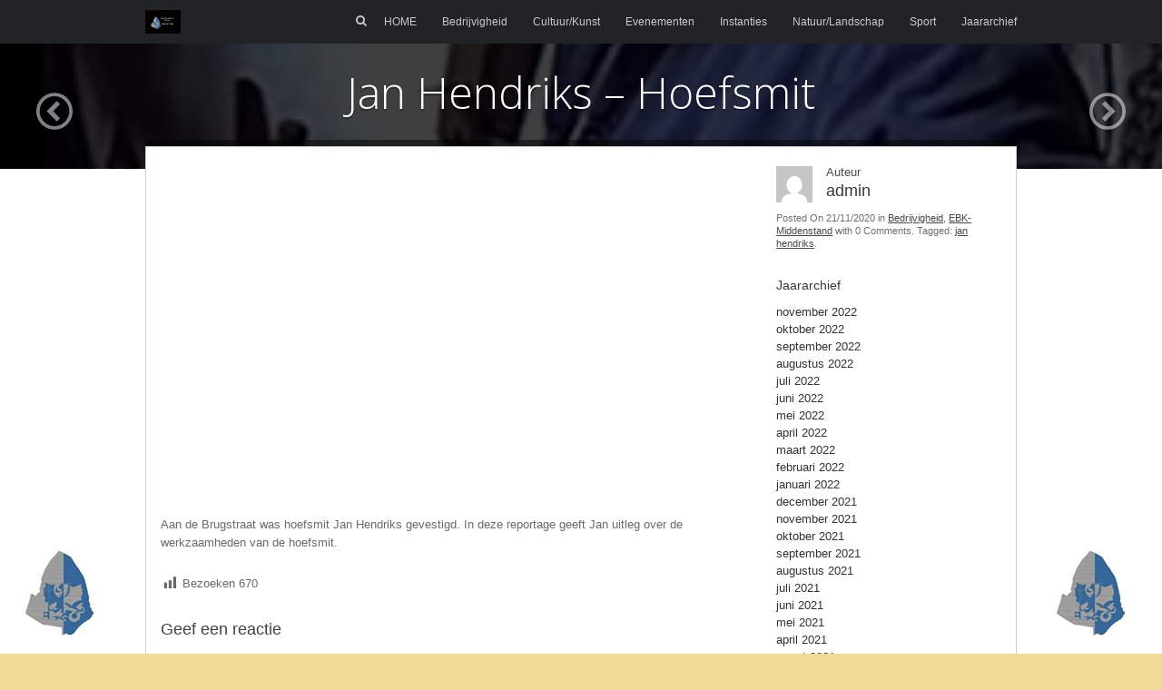

--- FILE ---
content_type: text/html; charset=UTF-8
request_url: https://elo.erthepe.nl/bedrijvigheid/jan-hendriks-hoefsmit/
body_size: 10573
content:
<!DOCTYPE html>
<html lang="nl-NL">
<head>
	<meta charset="UTF-8" />
	<link rel="profile" href="https://gmpg.org/xfn/11" />
	<link rel="pingback" href="https://elo.erthepe.nl/xmlrpc.php" />
	
	<meta name='robots' content='index, follow, max-image-preview:large, max-snippet:-1, max-video-preview:-1' />

	<!-- This site is optimized with the Yoast SEO plugin v23.0 - https://yoast.com/wordpress/plugins/seo/ -->
	<title>Jan Hendriks - Hoefsmit - Erthepe Lokaal Online</title>
	<meta name="description" content="Jan Hendriks - Hoefsmit" />
	<link rel="canonical" href="https://elo.erthepe.nl/bedrijvigheid/jan-hendriks-hoefsmit/" />
	<meta property="og:locale" content="nl_NL" />
	<meta property="og:type" content="article" />
	<meta property="og:title" content="Jan Hendriks - Hoefsmit - Erthepe Lokaal Online" />
	<meta property="og:description" content="Jan Hendriks - Hoefsmit" />
	<meta property="og:url" content="https://elo.erthepe.nl/bedrijvigheid/jan-hendriks-hoefsmit/" />
	<meta property="og:site_name" content="Erthepe Lokaal Online" />
	<meta property="article:publisher" content="https://www.facebook.com/heemkundekring.erthepe" />
	<meta property="article:published_time" content="2020-11-21T09:52:29+00:00" />
	<meta property="article:modified_time" content="2020-11-21T09:52:31+00:00" />
	<meta property="og:image" content="https://elo.erthepe.nl/wp-content/uploads/2020/11/2020-11-21-JanHendriks-hoefsmit-FB.jpg" />
	<meta property="og:image:width" content="492" />
	<meta property="og:image:height" content="287" />
	<meta property="og:image:type" content="image/jpeg" />
	<meta name="author" content="admin" />
	<meta name="twitter:card" content="summary_large_image" />
	<script type="application/ld+json" class="yoast-schema-graph">{"@context":"https://schema.org","@graph":[{"@type":"Article","@id":"https://elo.erthepe.nl/bedrijvigheid/jan-hendriks-hoefsmit/#article","isPartOf":{"@id":"https://elo.erthepe.nl/bedrijvigheid/jan-hendriks-hoefsmit/"},"author":{"name":"admin","@id":"https://elo.erthepe.nl/#/schema/person/9d8fbcaf6b7a6061735e22be695b054c"},"headline":"Jan Hendriks &#8211; Hoefsmit","datePublished":"2020-11-21T09:52:29+00:00","dateModified":"2020-11-21T09:52:31+00:00","mainEntityOfPage":{"@id":"https://elo.erthepe.nl/bedrijvigheid/jan-hendriks-hoefsmit/"},"wordCount":33,"commentCount":0,"publisher":{"@id":"https://elo.erthepe.nl/#organization"},"image":{"@id":"https://elo.erthepe.nl/bedrijvigheid/jan-hendriks-hoefsmit/#primaryimage"},"thumbnailUrl":"https://elo.erthepe.nl/wp-content/uploads/2020/11/2020-11-21-JanHendriks-hoefsmit.jpg","keywords":["jan hendriks"],"articleSection":["Bedrijvigheid","EBK-Middenstand"],"inLanguage":"nl-NL","potentialAction":[{"@type":"CommentAction","name":"Comment","target":["https://elo.erthepe.nl/bedrijvigheid/jan-hendriks-hoefsmit/#respond"]}]},{"@type":"WebPage","@id":"https://elo.erthepe.nl/bedrijvigheid/jan-hendriks-hoefsmit/","url":"https://elo.erthepe.nl/bedrijvigheid/jan-hendriks-hoefsmit/","name":"Jan Hendriks - Hoefsmit - Erthepe Lokaal Online","isPartOf":{"@id":"https://elo.erthepe.nl/#website"},"primaryImageOfPage":{"@id":"https://elo.erthepe.nl/bedrijvigheid/jan-hendriks-hoefsmit/#primaryimage"},"image":{"@id":"https://elo.erthepe.nl/bedrijvigheid/jan-hendriks-hoefsmit/#primaryimage"},"thumbnailUrl":"https://elo.erthepe.nl/wp-content/uploads/2020/11/2020-11-21-JanHendriks-hoefsmit.jpg","datePublished":"2020-11-21T09:52:29+00:00","dateModified":"2020-11-21T09:52:31+00:00","description":"Jan Hendriks - Hoefsmit","breadcrumb":{"@id":"https://elo.erthepe.nl/bedrijvigheid/jan-hendriks-hoefsmit/#breadcrumb"},"inLanguage":"nl-NL","potentialAction":[{"@type":"ReadAction","target":["https://elo.erthepe.nl/bedrijvigheid/jan-hendriks-hoefsmit/"]}]},{"@type":"ImageObject","inLanguage":"nl-NL","@id":"https://elo.erthepe.nl/bedrijvigheid/jan-hendriks-hoefsmit/#primaryimage","url":"https://elo.erthepe.nl/wp-content/uploads/2020/11/2020-11-21-JanHendriks-hoefsmit.jpg","contentUrl":"https://elo.erthepe.nl/wp-content/uploads/2020/11/2020-11-21-JanHendriks-hoefsmit.jpg","width":300,"height":175},{"@type":"BreadcrumbList","@id":"https://elo.erthepe.nl/bedrijvigheid/jan-hendriks-hoefsmit/#breadcrumb","itemListElement":[{"@type":"ListItem","position":1,"name":"Home","item":"https://elo.erthepe.nl/"},{"@type":"ListItem","position":2,"name":"Jan Hendriks &#8211; Hoefsmit"}]},{"@type":"WebSite","@id":"https://elo.erthepe.nl/#website","url":"https://elo.erthepe.nl/","name":"Erthepe Lokaal Online","description":"Erp","publisher":{"@id":"https://elo.erthepe.nl/#organization"},"potentialAction":[{"@type":"SearchAction","target":{"@type":"EntryPoint","urlTemplate":"https://elo.erthepe.nl/?s={search_term_string}"},"query-input":"required name=search_term_string"}],"inLanguage":"nl-NL"},{"@type":"Organization","@id":"https://elo.erthepe.nl/#organization","name":"Heemkundekring Erthepe","url":"https://elo.erthepe.nl/","logo":{"@type":"ImageObject","inLanguage":"nl-NL","@id":"https://elo.erthepe.nl/#/schema/logo/image/","url":"https://elo.erthepe.nl/wp-content/uploads/2018/03/heemkundekring-erthepe-logo-met-letters.jpg","contentUrl":"https://elo.erthepe.nl/wp-content/uploads/2018/03/heemkundekring-erthepe-logo-met-letters.jpg","width":325,"height":154,"caption":"Heemkundekring Erthepe"},"image":{"@id":"https://elo.erthepe.nl/#/schema/logo/image/"},"sameAs":["https://www.facebook.com/heemkundekring.erthepe"]},{"@type":"Person","@id":"https://elo.erthepe.nl/#/schema/person/9d8fbcaf6b7a6061735e22be695b054c","name":"admin","image":{"@type":"ImageObject","inLanguage":"nl-NL","@id":"https://elo.erthepe.nl/#/schema/person/image/","url":"https://secure.gravatar.com/avatar/31a64b049181ad7f7c5d3973962659d9?s=96&d=mm&r=g","contentUrl":"https://secure.gravatar.com/avatar/31a64b049181ad7f7c5d3973962659d9?s=96&d=mm&r=g","caption":"admin"}}]}</script>
	<!-- / Yoast SEO plugin. -->


<link rel='dns-prefetch' href='//fonts.googleapis.com' />
<link rel="alternate" type="application/rss+xml" title="Erthepe Lokaal Online &raquo; feed" href="https://elo.erthepe.nl/feed/" />
<link rel="alternate" type="application/rss+xml" title="Erthepe Lokaal Online &raquo; reactiesfeed" href="https://elo.erthepe.nl/comments/feed/" />
<link rel="alternate" type="application/rss+xml" title="Erthepe Lokaal Online &raquo; Jan Hendriks &#8211; Hoefsmit reactiesfeed" href="https://elo.erthepe.nl/bedrijvigheid/jan-hendriks-hoefsmit/feed/" />
<script type="text/javascript">
/* <![CDATA[ */
window._wpemojiSettings = {"baseUrl":"https:\/\/s.w.org\/images\/core\/emoji\/15.0.3\/72x72\/","ext":".png","svgUrl":"https:\/\/s.w.org\/images\/core\/emoji\/15.0.3\/svg\/","svgExt":".svg","source":{"concatemoji":"https:\/\/elo.erthepe.nl\/wp-includes\/js\/wp-emoji-release.min.js?ver=d523e9918ef20f9d571f94007d9030c6"}};
/*! This file is auto-generated */
!function(i,n){var o,s,e;function c(e){try{var t={supportTests:e,timestamp:(new Date).valueOf()};sessionStorage.setItem(o,JSON.stringify(t))}catch(e){}}function p(e,t,n){e.clearRect(0,0,e.canvas.width,e.canvas.height),e.fillText(t,0,0);var t=new Uint32Array(e.getImageData(0,0,e.canvas.width,e.canvas.height).data),r=(e.clearRect(0,0,e.canvas.width,e.canvas.height),e.fillText(n,0,0),new Uint32Array(e.getImageData(0,0,e.canvas.width,e.canvas.height).data));return t.every(function(e,t){return e===r[t]})}function u(e,t,n){switch(t){case"flag":return n(e,"\ud83c\udff3\ufe0f\u200d\u26a7\ufe0f","\ud83c\udff3\ufe0f\u200b\u26a7\ufe0f")?!1:!n(e,"\ud83c\uddfa\ud83c\uddf3","\ud83c\uddfa\u200b\ud83c\uddf3")&&!n(e,"\ud83c\udff4\udb40\udc67\udb40\udc62\udb40\udc65\udb40\udc6e\udb40\udc67\udb40\udc7f","\ud83c\udff4\u200b\udb40\udc67\u200b\udb40\udc62\u200b\udb40\udc65\u200b\udb40\udc6e\u200b\udb40\udc67\u200b\udb40\udc7f");case"emoji":return!n(e,"\ud83d\udc26\u200d\u2b1b","\ud83d\udc26\u200b\u2b1b")}return!1}function f(e,t,n){var r="undefined"!=typeof WorkerGlobalScope&&self instanceof WorkerGlobalScope?new OffscreenCanvas(300,150):i.createElement("canvas"),a=r.getContext("2d",{willReadFrequently:!0}),o=(a.textBaseline="top",a.font="600 32px Arial",{});return e.forEach(function(e){o[e]=t(a,e,n)}),o}function t(e){var t=i.createElement("script");t.src=e,t.defer=!0,i.head.appendChild(t)}"undefined"!=typeof Promise&&(o="wpEmojiSettingsSupports",s=["flag","emoji"],n.supports={everything:!0,everythingExceptFlag:!0},e=new Promise(function(e){i.addEventListener("DOMContentLoaded",e,{once:!0})}),new Promise(function(t){var n=function(){try{var e=JSON.parse(sessionStorage.getItem(o));if("object"==typeof e&&"number"==typeof e.timestamp&&(new Date).valueOf()<e.timestamp+604800&&"object"==typeof e.supportTests)return e.supportTests}catch(e){}return null}();if(!n){if("undefined"!=typeof Worker&&"undefined"!=typeof OffscreenCanvas&&"undefined"!=typeof URL&&URL.createObjectURL&&"undefined"!=typeof Blob)try{var e="postMessage("+f.toString()+"("+[JSON.stringify(s),u.toString(),p.toString()].join(",")+"));",r=new Blob([e],{type:"text/javascript"}),a=new Worker(URL.createObjectURL(r),{name:"wpTestEmojiSupports"});return void(a.onmessage=function(e){c(n=e.data),a.terminate(),t(n)})}catch(e){}c(n=f(s,u,p))}t(n)}).then(function(e){for(var t in e)n.supports[t]=e[t],n.supports.everything=n.supports.everything&&n.supports[t],"flag"!==t&&(n.supports.everythingExceptFlag=n.supports.everythingExceptFlag&&n.supports[t]);n.supports.everythingExceptFlag=n.supports.everythingExceptFlag&&!n.supports.flag,n.DOMReady=!1,n.readyCallback=function(){n.DOMReady=!0}}).then(function(){return e}).then(function(){var e;n.supports.everything||(n.readyCallback(),(e=n.source||{}).concatemoji?t(e.concatemoji):e.wpemoji&&e.twemoji&&(t(e.twemoji),t(e.wpemoji)))}))}((window,document),window._wpemojiSettings);
/* ]]> */
</script>
<link rel='stylesheet' id='pt-cv-public-style-css' href='https://elo.erthepe.nl/wp-content/plugins/content-views-query-and-display-post-page/public/assets/css/cv.css?ver=3.8.0' type='text/css' media='all' />
<style id='wp-emoji-styles-inline-css' type='text/css'>

	img.wp-smiley, img.emoji {
		display: inline !important;
		border: none !important;
		box-shadow: none !important;
		height: 1em !important;
		width: 1em !important;
		margin: 0 0.07em !important;
		vertical-align: -0.1em !important;
		background: none !important;
		padding: 0 !important;
	}
</style>
<link rel='stylesheet' id='wp-block-library-css' href='https://elo.erthepe.nl/wp-includes/css/dist/block-library/style.min.css?ver=d523e9918ef20f9d571f94007d9030c6' type='text/css' media='all' />
<style id='classic-theme-styles-inline-css' type='text/css'>
/*! This file is auto-generated */
.wp-block-button__link{color:#fff;background-color:#32373c;border-radius:9999px;box-shadow:none;text-decoration:none;padding:calc(.667em + 2px) calc(1.333em + 2px);font-size:1.125em}.wp-block-file__button{background:#32373c;color:#fff;text-decoration:none}
</style>
<style id='global-styles-inline-css' type='text/css'>
body{--wp--preset--color--black: #000000;--wp--preset--color--cyan-bluish-gray: #abb8c3;--wp--preset--color--white: #ffffff;--wp--preset--color--pale-pink: #f78da7;--wp--preset--color--vivid-red: #cf2e2e;--wp--preset--color--luminous-vivid-orange: #ff6900;--wp--preset--color--luminous-vivid-amber: #fcb900;--wp--preset--color--light-green-cyan: #7bdcb5;--wp--preset--color--vivid-green-cyan: #00d084;--wp--preset--color--pale-cyan-blue: #8ed1fc;--wp--preset--color--vivid-cyan-blue: #0693e3;--wp--preset--color--vivid-purple: #9b51e0;--wp--preset--gradient--vivid-cyan-blue-to-vivid-purple: linear-gradient(135deg,rgba(6,147,227,1) 0%,rgb(155,81,224) 100%);--wp--preset--gradient--light-green-cyan-to-vivid-green-cyan: linear-gradient(135deg,rgb(122,220,180) 0%,rgb(0,208,130) 100%);--wp--preset--gradient--luminous-vivid-amber-to-luminous-vivid-orange: linear-gradient(135deg,rgba(252,185,0,1) 0%,rgba(255,105,0,1) 100%);--wp--preset--gradient--luminous-vivid-orange-to-vivid-red: linear-gradient(135deg,rgba(255,105,0,1) 0%,rgb(207,46,46) 100%);--wp--preset--gradient--very-light-gray-to-cyan-bluish-gray: linear-gradient(135deg,rgb(238,238,238) 0%,rgb(169,184,195) 100%);--wp--preset--gradient--cool-to-warm-spectrum: linear-gradient(135deg,rgb(74,234,220) 0%,rgb(151,120,209) 20%,rgb(207,42,186) 40%,rgb(238,44,130) 60%,rgb(251,105,98) 80%,rgb(254,248,76) 100%);--wp--preset--gradient--blush-light-purple: linear-gradient(135deg,rgb(255,206,236) 0%,rgb(152,150,240) 100%);--wp--preset--gradient--blush-bordeaux: linear-gradient(135deg,rgb(254,205,165) 0%,rgb(254,45,45) 50%,rgb(107,0,62) 100%);--wp--preset--gradient--luminous-dusk: linear-gradient(135deg,rgb(255,203,112) 0%,rgb(199,81,192) 50%,rgb(65,88,208) 100%);--wp--preset--gradient--pale-ocean: linear-gradient(135deg,rgb(255,245,203) 0%,rgb(182,227,212) 50%,rgb(51,167,181) 100%);--wp--preset--gradient--electric-grass: linear-gradient(135deg,rgb(202,248,128) 0%,rgb(113,206,126) 100%);--wp--preset--gradient--midnight: linear-gradient(135deg,rgb(2,3,129) 0%,rgb(40,116,252) 100%);--wp--preset--font-size--small: 13px;--wp--preset--font-size--medium: 20px;--wp--preset--font-size--large: 36px;--wp--preset--font-size--x-large: 42px;--wp--preset--spacing--20: 0.44rem;--wp--preset--spacing--30: 0.67rem;--wp--preset--spacing--40: 1rem;--wp--preset--spacing--50: 1.5rem;--wp--preset--spacing--60: 2.25rem;--wp--preset--spacing--70: 3.38rem;--wp--preset--spacing--80: 5.06rem;--wp--preset--shadow--natural: 6px 6px 9px rgba(0, 0, 0, 0.2);--wp--preset--shadow--deep: 12px 12px 50px rgba(0, 0, 0, 0.4);--wp--preset--shadow--sharp: 6px 6px 0px rgba(0, 0, 0, 0.2);--wp--preset--shadow--outlined: 6px 6px 0px -3px rgba(255, 255, 255, 1), 6px 6px rgba(0, 0, 0, 1);--wp--preset--shadow--crisp: 6px 6px 0px rgba(0, 0, 0, 1);}:where(.is-layout-flex){gap: 0.5em;}:where(.is-layout-grid){gap: 0.5em;}body .is-layout-flex{display: flex;}body .is-layout-flex{flex-wrap: wrap;align-items: center;}body .is-layout-flex > *{margin: 0;}body .is-layout-grid{display: grid;}body .is-layout-grid > *{margin: 0;}:where(.wp-block-columns.is-layout-flex){gap: 2em;}:where(.wp-block-columns.is-layout-grid){gap: 2em;}:where(.wp-block-post-template.is-layout-flex){gap: 1.25em;}:where(.wp-block-post-template.is-layout-grid){gap: 1.25em;}.has-black-color{color: var(--wp--preset--color--black) !important;}.has-cyan-bluish-gray-color{color: var(--wp--preset--color--cyan-bluish-gray) !important;}.has-white-color{color: var(--wp--preset--color--white) !important;}.has-pale-pink-color{color: var(--wp--preset--color--pale-pink) !important;}.has-vivid-red-color{color: var(--wp--preset--color--vivid-red) !important;}.has-luminous-vivid-orange-color{color: var(--wp--preset--color--luminous-vivid-orange) !important;}.has-luminous-vivid-amber-color{color: var(--wp--preset--color--luminous-vivid-amber) !important;}.has-light-green-cyan-color{color: var(--wp--preset--color--light-green-cyan) !important;}.has-vivid-green-cyan-color{color: var(--wp--preset--color--vivid-green-cyan) !important;}.has-pale-cyan-blue-color{color: var(--wp--preset--color--pale-cyan-blue) !important;}.has-vivid-cyan-blue-color{color: var(--wp--preset--color--vivid-cyan-blue) !important;}.has-vivid-purple-color{color: var(--wp--preset--color--vivid-purple) !important;}.has-black-background-color{background-color: var(--wp--preset--color--black) !important;}.has-cyan-bluish-gray-background-color{background-color: var(--wp--preset--color--cyan-bluish-gray) !important;}.has-white-background-color{background-color: var(--wp--preset--color--white) !important;}.has-pale-pink-background-color{background-color: var(--wp--preset--color--pale-pink) !important;}.has-vivid-red-background-color{background-color: var(--wp--preset--color--vivid-red) !important;}.has-luminous-vivid-orange-background-color{background-color: var(--wp--preset--color--luminous-vivid-orange) !important;}.has-luminous-vivid-amber-background-color{background-color: var(--wp--preset--color--luminous-vivid-amber) !important;}.has-light-green-cyan-background-color{background-color: var(--wp--preset--color--light-green-cyan) !important;}.has-vivid-green-cyan-background-color{background-color: var(--wp--preset--color--vivid-green-cyan) !important;}.has-pale-cyan-blue-background-color{background-color: var(--wp--preset--color--pale-cyan-blue) !important;}.has-vivid-cyan-blue-background-color{background-color: var(--wp--preset--color--vivid-cyan-blue) !important;}.has-vivid-purple-background-color{background-color: var(--wp--preset--color--vivid-purple) !important;}.has-black-border-color{border-color: var(--wp--preset--color--black) !important;}.has-cyan-bluish-gray-border-color{border-color: var(--wp--preset--color--cyan-bluish-gray) !important;}.has-white-border-color{border-color: var(--wp--preset--color--white) !important;}.has-pale-pink-border-color{border-color: var(--wp--preset--color--pale-pink) !important;}.has-vivid-red-border-color{border-color: var(--wp--preset--color--vivid-red) !important;}.has-luminous-vivid-orange-border-color{border-color: var(--wp--preset--color--luminous-vivid-orange) !important;}.has-luminous-vivid-amber-border-color{border-color: var(--wp--preset--color--luminous-vivid-amber) !important;}.has-light-green-cyan-border-color{border-color: var(--wp--preset--color--light-green-cyan) !important;}.has-vivid-green-cyan-border-color{border-color: var(--wp--preset--color--vivid-green-cyan) !important;}.has-pale-cyan-blue-border-color{border-color: var(--wp--preset--color--pale-cyan-blue) !important;}.has-vivid-cyan-blue-border-color{border-color: var(--wp--preset--color--vivid-cyan-blue) !important;}.has-vivid-purple-border-color{border-color: var(--wp--preset--color--vivid-purple) !important;}.has-vivid-cyan-blue-to-vivid-purple-gradient-background{background: var(--wp--preset--gradient--vivid-cyan-blue-to-vivid-purple) !important;}.has-light-green-cyan-to-vivid-green-cyan-gradient-background{background: var(--wp--preset--gradient--light-green-cyan-to-vivid-green-cyan) !important;}.has-luminous-vivid-amber-to-luminous-vivid-orange-gradient-background{background: var(--wp--preset--gradient--luminous-vivid-amber-to-luminous-vivid-orange) !important;}.has-luminous-vivid-orange-to-vivid-red-gradient-background{background: var(--wp--preset--gradient--luminous-vivid-orange-to-vivid-red) !important;}.has-very-light-gray-to-cyan-bluish-gray-gradient-background{background: var(--wp--preset--gradient--very-light-gray-to-cyan-bluish-gray) !important;}.has-cool-to-warm-spectrum-gradient-background{background: var(--wp--preset--gradient--cool-to-warm-spectrum) !important;}.has-blush-light-purple-gradient-background{background: var(--wp--preset--gradient--blush-light-purple) !important;}.has-blush-bordeaux-gradient-background{background: var(--wp--preset--gradient--blush-bordeaux) !important;}.has-luminous-dusk-gradient-background{background: var(--wp--preset--gradient--luminous-dusk) !important;}.has-pale-ocean-gradient-background{background: var(--wp--preset--gradient--pale-ocean) !important;}.has-electric-grass-gradient-background{background: var(--wp--preset--gradient--electric-grass) !important;}.has-midnight-gradient-background{background: var(--wp--preset--gradient--midnight) !important;}.has-small-font-size{font-size: var(--wp--preset--font-size--small) !important;}.has-medium-font-size{font-size: var(--wp--preset--font-size--medium) !important;}.has-large-font-size{font-size: var(--wp--preset--font-size--large) !important;}.has-x-large-font-size{font-size: var(--wp--preset--font-size--x-large) !important;}
.wp-block-navigation a:where(:not(.wp-element-button)){color: inherit;}
:where(.wp-block-post-template.is-layout-flex){gap: 1.25em;}:where(.wp-block-post-template.is-layout-grid){gap: 1.25em;}
:where(.wp-block-columns.is-layout-flex){gap: 2em;}:where(.wp-block-columns.is-layout-grid){gap: 2em;}
.wp-block-pullquote{font-size: 1.5em;line-height: 1.6;}
</style>
<link rel='stylesheet' id='contact-form-7-css' href='https://elo.erthepe.nl/wp-content/plugins/contact-form-7/includes/css/styles.css?ver=5.9.6' type='text/css' media='all' />
<link rel='stylesheet' id='dashicons-css' href='https://elo.erthepe.nl/wp-includes/css/dashicons.min.css?ver=d523e9918ef20f9d571f94007d9030c6' type='text/css' media='all' />
<link rel='stylesheet' id='post-views-counter-frontend-css' href='https://elo.erthepe.nl/wp-content/plugins/post-views-counter/css/frontend.min.css?ver=1.4.7' type='text/css' media='all' />
<link rel='stylesheet' id='focus-siteorigin-jplayer-skin-css' href='https://elo.erthepe.nl/wp-content/themes/focus/js/jplayer/skins/siteorigin/jplayer.siteorigin.css?ver=d523e9918ef20f9d571f94007d9030c6' type='text/css' media='all' />
<link rel='stylesheet' id='siteorigin-google-web-fonts-css' href='//fonts.googleapis.com/css?family=Open+Sans%3A300%2C400&#038;ver=6.5.7' type='text/css' media='all' />
<link rel='stylesheet' id='style-css' href='https://elo.erthepe.nl/wp-content/themes/focus/style.css?ver=dev' type='text/css' media='all' />
<link rel='stylesheet' id='focus-icons-css' href='https://elo.erthepe.nl/wp-content/themes/focus/icons/icons.css?ver=dev' type='text/css' media='all' />
<link rel='stylesheet' id='siteorigin-mobilenav-css' href='https://elo.erthepe.nl/wp-content/themes/focus/inc/mobilenav/css/mobilenav.css?ver=dev' type='text/css' media='all' />
<link rel='stylesheet' id='siteorigin-responsive-css' href='https://elo.erthepe.nl/wp-content/themes/focus/css/responsive.css?ver=dev' type='text/css' media='all' />
<script type="text/javascript" src="https://elo.erthepe.nl/wp-includes/js/jquery/jquery.min.js?ver=3.7.1" id="jquery-core-js"></script>
<script type="text/javascript" src="https://elo.erthepe.nl/wp-includes/js/jquery/jquery-migrate.min.js?ver=3.4.1" id="jquery-migrate-js"></script>
<script type="text/javascript" id="jplayer-js-extra">
/* <![CDATA[ */
var jplayerSettings = {"swfPath":"https:\/\/elo.erthepe.nl\/wp-content\/themes\/focus\/js\/jplayer\/","videoPoster":"https:\/\/elo.erthepe.nl\/wp-content\/uploads\/2020\/11\/2020-11-21-JanHendriks-hoefsmit.jpg"};
/* ]]> */
</script>
<script type="text/javascript" src="https://elo.erthepe.nl/wp-content/themes/focus/js/jplayer/jquery.jplayer.js?ver=2.9.2" id="jplayer-js"></script>
<script type="text/javascript" src="https://elo.erthepe.nl/wp-content/themes/focus/js/jquery.flexslider.js?ver=2.1" id="flexslider-js"></script>
<script type="text/javascript" id="focus-js-extra">
/* <![CDATA[ */
var focus = {"mobile":""};
/* ]]> */
</script>
<script type="text/javascript" src="https://elo.erthepe.nl/wp-content/themes/focus/js/focus.js?ver=dev" id="focus-js"></script>
<!--[if lt IE 9]>
<script type="text/javascript" src="https://elo.erthepe.nl/wp-content/themes/focus/js/html5.js?ver=3.7.3" id="focus-html5-js"></script>
<![endif]-->
<script type="text/javascript" id="siteorigin-mobilenav-js-extra">
/* <![CDATA[ */
var mobileNav = {"search":{"url":"https:\/\/elo.erthepe.nl","placeholder":"Search"},"text":{"navigate":"Menu","back":"Back","close":"Close"},"nextIconUrl":"https:\/\/elo.erthepe.nl\/wp-content\/themes\/focus\/inc\/mobilenav\/images\/next.png"};
/* ]]> */
</script>
<script type="text/javascript" src="https://elo.erthepe.nl/wp-content/themes/focus/inc/mobilenav/js/mobilenav.js?ver=dev" id="siteorigin-mobilenav-js"></script>
<script type="text/javascript" src="https://elo.erthepe.nl/wp-content/themes/focus/js/jquery.fitvids.js?ver=1.0" id="fitvids-js"></script>
<script type="text/javascript" src="https://elo.erthepe.nl/wp-content/themes/focus/js/jquery.fittext.js?ver=1.1" id="fittext-js"></script>
<link rel="https://api.w.org/" href="https://elo.erthepe.nl/wp-json/" /><link rel="alternate" type="application/json" href="https://elo.erthepe.nl/wp-json/wp/v2/posts/2599" /><link rel="EditURI" type="application/rsd+xml" title="RSD" href="https://elo.erthepe.nl/xmlrpc.php?rsd" />
<link rel="alternate" type="application/json+oembed" href="https://elo.erthepe.nl/wp-json/oembed/1.0/embed?url=https%3A%2F%2Felo.erthepe.nl%2Fbedrijvigheid%2Fjan-hendriks-hoefsmit%2F" />
<link rel="alternate" type="text/xml+oembed" href="https://elo.erthepe.nl/wp-json/oembed/1.0/embed?url=https%3A%2F%2Felo.erthepe.nl%2Fbedrijvigheid%2Fjan-hendriks-hoefsmit%2F&#038;format=xml" />
<style>.wpupg-grid { transition: height 0.8s; }</style><meta name='viewport' content='width=device-width, initial-scale=1.0, user-scalable=0' /><meta http-equiv="X-UA-Compatible" content="IE=edge" />	<style type="text/css">
		.so-mobilenav-mobile + * { display: none; }
		@media screen and (max-width: 480px) { .so-mobilenav-mobile + * { display: block; } .so-mobilenav-standard + * { display: none; } }
	</style>
	<meta name="generator" content="Elementor 3.22.3; features: e_optimized_assets_loading, e_optimized_css_loading, additional_custom_breakpoints; settings: css_print_method-external, google_font-enabled, font_display-auto">
<style type="text/css" id="custom-background-css">
body.custom-background { background-color: #f2db98; background-image: url("https://elo.erthepe.nl/wp-content/uploads/2018/05/ELO-achtergrond.jpg"); background-position: center center; background-size: auto; background-repeat: repeat; background-attachment: fixed; }
</style>
	<link rel="icon" href="https://elo.erthepe.nl/wp-content/uploads/2018/02/cropped-Erthepe-logo-5121-32x32.jpg" sizes="32x32" />
<link rel="icon" href="https://elo.erthepe.nl/wp-content/uploads/2018/02/cropped-Erthepe-logo-5121-192x192.jpg" sizes="192x192" />
<link rel="apple-touch-icon" href="https://elo.erthepe.nl/wp-content/uploads/2018/02/cropped-Erthepe-logo-5121-180x180.jpg" />
<meta name="msapplication-TileImage" content="https://elo.erthepe.nl/wp-content/uploads/2018/02/cropped-Erthepe-logo-5121-270x270.jpg" />
</head>

<body data-rsssl=1 class="post-template-default single single-post postid-2599 single-format-standard custom-background wp-custom-logo group-blog mobilenav elementor-default elementor-kit-3350">
<div id="page" class="hfeed site">
		<header id="masthead" class="site-header" role="banner">
		<section class="container">
			<div class="hgroup">
				<h1 class="site-title image-logo">
					<a href="https://elo.erthepe.nl/" title="Erthepe Lokaal Online" rel="home">
						<img src="https://elo.erthepe.nl/wp-content/uploads/2018/12/Nieuw-logo-heemkunde-PRESENTEERT-1kopie.jpg" srcset="https://elo.erthepe.nl/wp-content/uploads/2018/12/Nieuw-logo-heemkunde-PRESENTEERT-1kopie.jpg 1x, https://elo.erthepe.nl/wp-content/uploads/2018/02/erthepe_transparent_64x64x32.png 2x" width="17" height="26" />					</a>
				</h1>
			</div>
	
			<nav role="navigation" id="main-navigation" class="site-navigation primary">
				
				<h1 class="assistive-text">Menu</h1>
				<div class="assistive-text skip-link"><a href="#content" title="Skip to content">Skip to content</a></div>
				
				<form method="get" id="searchform" action="https://elo.erthepe.nl/" role="search">
	<label for="s" class="assistive-text">Search</label>
	<input type="text" class="field" name="s" value="" id="s" />
	<input type="submit" class="submit" name="submit" id="searchsubmit" value="Search" />
</form>
<i class="focus-icon-search" id="masthead-search-icon"></i>				<div class="menu-wrapper">
					<div id="so-mobilenav-standard-1" data-id="1" class="so-mobilenav-standard"></div><div class="menu-videos-container"><ul id="menu-videos" class="menu"><li id="menu-item-2470" class="menu-item menu-item-type-custom menu-item-object-custom menu-item-home menu-item-2470"><a href="https://elo.erthepe.nl">HOME</a></li>
<li id="menu-item-252" class="menu-item menu-item-type-taxonomy menu-item-object-category current-post-ancestor current-menu-parent current-post-parent menu-item-has-children menu-item-252"><a href="https://elo.erthepe.nl/bedrijvigheid/">Bedrijvigheid</a>
<ul class="sub-menu">
	<li id="menu-item-751" class="menu-item menu-item-type-taxonomy menu-item-object-category current-post-ancestor current-menu-parent current-post-parent menu-item-751"><a href="https://elo.erthepe.nl/bedrijvigheid/ebk-middenstand/">EBK-Middenstand</a></li>
	<li id="menu-item-752" class="menu-item menu-item-type-taxonomy menu-item-object-category menu-item-752"><a href="https://elo.erthepe.nl/bedrijvigheid/landbouw/">Landbouw</a></li>
	<li id="menu-item-753" class="menu-item menu-item-type-taxonomy menu-item-object-category menu-item-753"><a href="https://elo.erthepe.nl/bedrijvigheid/tuinbouw/">Tuinbouw</a></li>
</ul>
</li>
<li id="menu-item-771" class="menu-item menu-item-type-taxonomy menu-item-object-category menu-item-has-children menu-item-771"><a href="https://elo.erthepe.nl/cultuur-kunst/">Cultuur/Kunst</a>
<ul class="sub-menu">
	<li id="menu-item-772" class="menu-item menu-item-type-taxonomy menu-item-object-category menu-item-has-children menu-item-772"><a href="https://elo.erthepe.nl/cultuur-kunst/dans/">Dans</a>
	<ul class="sub-menu">
		<li id="menu-item-773" class="menu-item menu-item-type-taxonomy menu-item-object-category menu-item-773"><a href="https://elo.erthepe.nl/cultuur-kunst/dans/les-grisettes/">Les Grisettes</a></li>
		<li id="menu-item-774" class="menu-item menu-item-type-taxonomy menu-item-object-category menu-item-774"><a href="https://elo.erthepe.nl/cultuur-kunst/dans/souplesse/">Souplesse</a></li>
	</ul>
</li>
	<li id="menu-item-776" class="menu-item menu-item-type-taxonomy menu-item-object-category menu-item-has-children menu-item-776"><a href="https://elo.erthepe.nl/cultuur-kunst/exposities/">Exposities</a>
	<ul class="sub-menu">
		<li id="menu-item-777" class="menu-item menu-item-type-taxonomy menu-item-object-category menu-item-777"><a href="https://elo.erthepe.nl/cultuur-kunst/exposities/fototentoonstelling/">Fototentoonstelling</a></li>
		<li id="menu-item-778" class="menu-item menu-item-type-taxonomy menu-item-object-category menu-item-778"><a href="https://elo.erthepe.nl/cultuur-kunst/exposities/vogletentoonstelling/">Vogeltentoonstelling</a></li>
	</ul>
</li>
	<li id="menu-item-790" class="menu-item menu-item-type-taxonomy menu-item-object-category menu-item-has-children menu-item-790"><a href="https://elo.erthepe.nl/cultuur-kunst/muziek/">Muziek</a>
	<ul class="sub-menu">
		<li id="menu-item-780" class="menu-item menu-item-type-taxonomy menu-item-object-category menu-item-780"><a href="https://elo.erthepe.nl/cultuur-kunst/muziek/kaveola/">Kaveola</a></li>
		<li id="menu-item-781" class="menu-item menu-item-type-taxonomy menu-item-object-category menu-item-781"><a href="https://elo.erthepe.nl/cultuur-kunst/muziek/korendag/">Korendag</a></li>
		<li id="menu-item-782" class="menu-item menu-item-type-taxonomy menu-item-object-category menu-item-782"><a href="https://elo.erthepe.nl/cultuur-kunst/muziek/lokale-bands/">Lokale bands</a></li>
		<li id="menu-item-783" class="menu-item menu-item-type-taxonomy menu-item-object-category menu-item-783"><a href="https://elo.erthepe.nl/cultuur-kunst/muziek/mannenkoor/">Mannenkoor</a></li>
		<li id="menu-item-784" class="menu-item menu-item-type-taxonomy menu-item-object-category menu-item-784"><a href="https://elo.erthepe.nl/cultuur-kunst/muziek/obk/">OBK</a></li>
		<li id="menu-item-785" class="menu-item menu-item-type-taxonomy menu-item-object-category menu-item-785"><a href="https://elo.erthepe.nl/cultuur-kunst/muziek/terpsichore/">Terpsichore</a></li>
		<li id="menu-item-775" class="menu-item menu-item-type-taxonomy menu-item-object-category menu-item-775"><a href="https://elo.erthepe.nl/cultuur-kunst/dans/volksdans/">Volksdans</a></li>
		<li id="menu-item-786" class="menu-item menu-item-type-taxonomy menu-item-object-category menu-item-786"><a href="https://elo.erthepe.nl/cultuur-kunst/voyss/">Voyss</a></li>
	</ul>
</li>
</ul>
</li>
<li id="menu-item-190" class="menu-item menu-item-type-taxonomy menu-item-object-category menu-item-has-children menu-item-190"><a href="https://elo.erthepe.nl/evenementen/">Evenementen</a>
<ul class="sub-menu">
	<li id="menu-item-758" class="menu-item menu-item-type-taxonomy menu-item-object-category menu-item-758"><a href="https://elo.erthepe.nl/evenementen/7th-sunday/">7th Sunday</a></li>
	<li id="menu-item-759" class="menu-item menu-item-type-taxonomy menu-item-object-category menu-item-759"><a href="https://elo.erthepe.nl/evenementen/carnaval/">Carnaval</a></li>
	<li id="menu-item-761" class="menu-item menu-item-type-taxonomy menu-item-object-category menu-item-761"><a href="https://elo.erthepe.nl/evenementen/open-errup/">Open Errup</a></li>
	<li id="menu-item-760" class="menu-item menu-item-type-taxonomy menu-item-object-category menu-item-760"><a href="https://elo.erthepe.nl/evenementen/kermis/">Kermis</a></li>
	<li id="menu-item-762" class="menu-item menu-item-type-taxonomy menu-item-object-category menu-item-762"><a href="https://elo.erthepe.nl/evenementen/vuur-vlam/">Vuur &#038; Vlam</a></li>
	<li id="menu-item-859" class="menu-item menu-item-type-taxonomy menu-item-object-category menu-item-859"><a href="https://elo.erthepe.nl/evenementen/witte-gij-ut-quiz/">Witte Gij Ut Quiz</a></li>
</ul>
</li>
<li id="menu-item-763" class="menu-item menu-item-type-taxonomy menu-item-object-category menu-item-has-children menu-item-763"><a href="https://elo.erthepe.nl/instanties/">Instanties</a>
<ul class="sub-menu">
	<li id="menu-item-764" class="menu-item menu-item-type-taxonomy menu-item-object-category menu-item-764"><a href="https://elo.erthepe.nl/instanties/brandweer/">Brandweer</a></li>
	<li id="menu-item-765" class="menu-item menu-item-type-taxonomy menu-item-object-category menu-item-765"><a href="https://elo.erthepe.nl/instanties/dorpsraad/">Dorpsraad</a></li>
	<li id="menu-item-2236" class="menu-item menu-item-type-taxonomy menu-item-object-category menu-item-2236"><a href="https://elo.erthepe.nl/verenigingen/heemkunde/">Heemkunde</a></li>
	<li id="menu-item-766" class="menu-item menu-item-type-taxonomy menu-item-object-category menu-item-766"><a href="https://elo.erthepe.nl/instanties/kerk-parochie/">Kerk-Parochie</a></li>
	<li id="menu-item-806" class="menu-item menu-item-type-taxonomy menu-item-object-category menu-item-806"><a href="https://elo.erthepe.nl/instanties/molenpark/">Molenpark</a></li>
	<li id="menu-item-767" class="menu-item menu-item-type-taxonomy menu-item-object-category menu-item-767"><a href="https://elo.erthepe.nl/instanties/onderwijs/">Onderwijs</a></li>
	<li id="menu-item-768" class="menu-item menu-item-type-taxonomy menu-item-object-category menu-item-768"><a href="https://elo.erthepe.nl/instanties/zorg-om-het-dorp/">Zorg om het Dorp</a></li>
</ul>
</li>
<li id="menu-item-809" class="menu-item menu-item-type-taxonomy menu-item-object-category menu-item-809"><a href="https://elo.erthepe.nl/natuur-landschap/">Natuur/Landschap</a></li>
<li id="menu-item-71" class="menu-item menu-item-type-taxonomy menu-item-object-category menu-item-has-children menu-item-71"><a href="https://elo.erthepe.nl/sport/">Sport</a>
<ul class="sub-menu">
	<li id="menu-item-769" class="menu-item menu-item-type-taxonomy menu-item-object-category menu-item-769"><a href="https://elo.erthepe.nl/sport/biljart/">Biljart</a></li>
	<li id="menu-item-807" class="menu-item menu-item-type-taxonomy menu-item-object-category menu-item-807"><a href="https://elo.erthepe.nl/sport/darts/">Darts</a></li>
	<li id="menu-item-91" class="menu-item menu-item-type-taxonomy menu-item-object-category menu-item-91"><a href="https://elo.erthepe.nl/sport/korfbal/">Korfbal</a></li>
	<li id="menu-item-756" class="menu-item menu-item-type-taxonomy menu-item-object-category menu-item-756"><a href="https://elo.erthepe.nl/sport/handbal/">Handbal</a></li>
	<li id="menu-item-188" class="menu-item menu-item-type-taxonomy menu-item-object-category menu-item-188"><a href="https://elo.erthepe.nl/sport/voetbal/">Voetbal</a></li>
	<li id="menu-item-757" class="menu-item menu-item-type-taxonomy menu-item-object-category menu-item-757"><a href="https://elo.erthepe.nl/sport/paardensport/">Paardensport</a></li>
	<li id="menu-item-755" class="menu-item menu-item-type-taxonomy menu-item-object-category menu-item-755"><a href="https://elo.erthepe.nl/sport/fietscross/">Fietscross</a></li>
	<li id="menu-item-770" class="menu-item menu-item-type-taxonomy menu-item-object-category menu-item-770"><a href="https://elo.erthepe.nl/sport/tennis/">Tennis</a></li>
	<li id="menu-item-791" class="menu-item menu-item-type-taxonomy menu-item-object-category menu-item-791"><a href="https://elo.erthepe.nl/sport/wielrennen/">Wielrennen</a></li>
</ul>
</li>
<li id="menu-item-249" class="menu-item menu-item-type-post_type menu-item-object-page menu-item-249"><a href="https://elo.erthepe.nl/jaararchief/">Jaararchief</a></li>
</ul></div><div id="so-mobilenav-mobile-1" data-id="1" class="so-mobilenav-mobile"></div><div class="menu-mobilenav-container"><ul id="mobile-nav-item-wrap-1" class="menu"><li><a href="#" class="mobilenav-main-link" data-id="1"><span class="mobile-nav-icon"></span>Menu</a></li></ul></div>				</div>
								
			</nav><!-- .site-navigation .main-navigation -->
			
			<div class="clear"></div>
		</section><!-- .container -->
	</header><!-- #masthead .site-header -->

	<div id="main" class="site-main">

<a name="wrapper"></a>
<div id="primary" class="content-area">

	<div id="single-header">
					<img fetchpriority="high" width="300" height="175" src="https://elo.erthepe.nl/wp-content/uploads/2020/11/2020-11-21-JanHendriks-hoefsmit.jpg" class="attachment-slider size-slider wp-post-image" alt="" decoding="async" />			<div class="overlay"></div>
		
					<div class="nav-previous-post"><a href="https://elo.erthepe.nl/cultuur-kunst/sint-in-boerdonk/" rel="prev"><i class="focus-icon-circle-left"></i></a></div><div class="nav-next-post"><a href="https://elo.erthepe.nl/instanties/onderwijs/mariaschool-reunie/" rel="next"><i class="focus-icon-circle-right"></i></a></div>		
		<div class="container">
			<div class="post-heading">
								<h1>Jan Hendriks &#8211; Hoefsmit</h1>
							</div>

			
							<div class="nav-arrow-links">
					<div class="nav-previous-post"><a href="https://elo.erthepe.nl/cultuur-kunst/sint-in-boerdonk/" rel="prev"><i class="focus-icon-circle-left"></i></a></div><div class="nav-next-post"><a href="https://elo.erthepe.nl/instanties/onderwijs/mariaschool-reunie/" rel="next"><i class="focus-icon-circle-right"></i></a></div>				</div>
					</div>
	</div>
	
		<div class="container">
		<div class="container-decoration"></div>

			<div class="content-container">
				<div id="content" class="site-content" role="main">

					<div class="entry-content">
						
<figure class="wp-block-embed-youtube wp-block-embed is-type-video is-provider-youtube wp-embed-aspect-16-9 wp-has-aspect-ratio"><div class="wp-block-embed__wrapper">
<iframe title="Jan Hendriks   hoefsmid" width="648" height="365" src="https://www.youtube.com/embed/pOg8rA-Io0M?feature=oembed" frameborder="0" allow="accelerometer; autoplay; clipboard-write; encrypted-media; gyroscope; picture-in-picture; web-share" referrerpolicy="strict-origin-when-cross-origin" allowfullscreen></iframe>
</div></figure>



<p>Aan de Brugstraat was hoefsmit Jan Hendriks gevestigd. In deze reportage geeft Jan uitleg over de werkzaamheden van de hoefsmit. </p>
<div class="post-views content-post post-2599 entry-meta load-static">
				<span class="post-views-icon dashicons dashicons-chart-bar"></span> <span class="post-views-label">Bezoeken</span> <span class="post-views-count">670</span>
			</div>											</div>

					<div class="clear"></div>

					

	<div id="comments" class="comments-area">

	
	
	
		<div id="respond" class="comment-respond">
		<h3 id="reply-title" class="comment-reply-title">Geef een reactie <small><a rel="nofollow" id="cancel-comment-reply-link" href="/bedrijvigheid/jan-hendriks-hoefsmit/#respond" style="display:none;">Reactie annuleren</a></small></h3><form action="https://elo.erthepe.nl/wp-comments-post.php" method="post" id="commentform" class="comment-form"><p class="comment-notes"><span id="email-notes">Het e-mailadres wordt niet gepubliceerd.</span> <span class="required-field-message">Vereiste velden zijn gemarkeerd met <span class="required">*</span></span></p><p class="comment-form-comment"><label for="comment">Reactie <span class="required">*</span></label> <textarea id="comment" name="comment" cols="45" rows="8" maxlength="65525" required="required"></textarea></p><p class="comment-form-author"><label for="author">Naam <span class="required">*</span></label> <input id="author" name="author" type="text" value="" size="30" maxlength="245" autocomplete="name" required="required" /></p>
<p class="comment-form-email"><label for="email">E-mail <span class="required">*</span></label> <input id="email" name="email" type="text" value="" size="30" maxlength="100" aria-describedby="email-notes" autocomplete="email" required="required" /></p>
<p class="comment-form-url"><label for="url">Site</label> <input id="url" name="url" type="text" value="" size="30" maxlength="200" autocomplete="url" /></p>
<p class="form-submit"><input name="submit" type="submit" id="submit" class="submit" value="Reactie plaatsen" /> <input type='hidden' name='comment_post_ID' value='2599' id='comment_post_ID' />
<input type='hidden' name='comment_parent' id='comment_parent' value='0' />
</p></form>	</div><!-- #respond -->
	
</div><!-- #comments .comments-area -->
				</div><!-- #content .site-content.content-container -->

				
<div id="secondary" class="widget-area" role="complementary">
	<div class="widget widget_focus_post_author_widget"><img alt='' src='https://secure.gravatar.com/avatar/31a64b049181ad7f7c5d3973962659d9?s=40&#038;d=mm&#038;r=g' srcset='https://secure.gravatar.com/avatar/31a64b049181ad7f7c5d3973962659d9?s=80&#038;d=mm&#038;r=g 2x' class='avatar avatar-40 photo' height='40' width='40' decoding='async'/>		<div class="author-text">
			<div class="title">Auteur</div>
			<div class="author">admin</div>
		</div>
		<div class="clear"></div>
		<div class="post-info">Posted On <time class="entry-date" datetime="2020-11-21T10:52:29+02:00">21/11/2020</time> <time class="updated" datetime="2020-11-21T10:52:31+02:00">21/11/2020</time> in <span class="post-categories"><a href="https://elo.erthepe.nl/bedrijvigheid/" rel="category tag">Bedrijvigheid</a>, <a href="https://elo.erthepe.nl/bedrijvigheid/ebk-middenstand/" rel="category tag">EBK-Middenstand</a></span> with <span class="post-comments">0 Comments</span>.<span class="post-tags"> Tagged: <a href="https://elo.erthepe.nl/tag/jan-hendriks/" rel="tag">jan hendriks</a>.</span></div>
		</div>
	<aside id="annual_archive_widget-2" class="widget Annual_Archive_Widget"><h2 class="widget-title">Jaararchief </h2>		<ul>
			<li><a href='https://elo.erthepe.nl/2022/11/'>november 2022</a></li>
	<li><a href='https://elo.erthepe.nl/2022/10/'>oktober 2022</a></li>
	<li><a href='https://elo.erthepe.nl/2022/09/'>september 2022</a></li>
	<li><a href='https://elo.erthepe.nl/2022/08/'>augustus 2022</a></li>
	<li><a href='https://elo.erthepe.nl/2022/07/'>juli 2022</a></li>
	<li><a href='https://elo.erthepe.nl/2022/06/'>juni 2022</a></li>
	<li><a href='https://elo.erthepe.nl/2022/05/'>mei 2022</a></li>
	<li><a href='https://elo.erthepe.nl/2022/04/'>april 2022</a></li>
	<li><a href='https://elo.erthepe.nl/2022/03/'>maart 2022</a></li>
	<li><a href='https://elo.erthepe.nl/2022/02/'>februari 2022</a></li>
	<li><a href='https://elo.erthepe.nl/2022/01/'>januari 2022</a></li>
	<li><a href='https://elo.erthepe.nl/2021/12/'>december 2021</a></li>
	<li><a href='https://elo.erthepe.nl/2021/11/'>november 2021</a></li>
	<li><a href='https://elo.erthepe.nl/2021/10/'>oktober 2021</a></li>
	<li><a href='https://elo.erthepe.nl/2021/09/'>september 2021</a></li>
	<li><a href='https://elo.erthepe.nl/2021/08/'>augustus 2021</a></li>
	<li><a href='https://elo.erthepe.nl/2021/07/'>juli 2021</a></li>
	<li><a href='https://elo.erthepe.nl/2021/06/'>juni 2021</a></li>
	<li><a href='https://elo.erthepe.nl/2021/05/'>mei 2021</a></li>
	<li><a href='https://elo.erthepe.nl/2021/04/'>april 2021</a></li>
	<li><a href='https://elo.erthepe.nl/2021/03/'>maart 2021</a></li>
	<li><a href='https://elo.erthepe.nl/2021/02/'>februari 2021</a></li>
	<li><a href='https://elo.erthepe.nl/2021/01/'>januari 2021</a></li>
	<li><a href='https://elo.erthepe.nl/2020/12/'>december 2020</a></li>
	<li><a href='https://elo.erthepe.nl/2020/11/'>november 2020</a></li>
	<li><a href='https://elo.erthepe.nl/2020/10/'>oktober 2020</a></li>
	<li><a href='https://elo.erthepe.nl/2020/09/'>september 2020</a></li>
	<li><a href='https://elo.erthepe.nl/2020/08/'>augustus 2020</a></li>
	<li><a href='https://elo.erthepe.nl/2020/07/'>juli 2020</a></li>
	<li><a href='https://elo.erthepe.nl/2020/06/'>juni 2020</a></li>
	<li><a href='https://elo.erthepe.nl/2020/05/'>mei 2020</a></li>
	<li><a href='https://elo.erthepe.nl/2020/04/'>april 2020</a></li>
	<li><a href='https://elo.erthepe.nl/2020/03/'>maart 2020</a></li>
	<li><a href='https://elo.erthepe.nl/2020/02/'>februari 2020</a></li>
	<li><a href='https://elo.erthepe.nl/2020/01/'>januari 2020</a></li>
	<li><a href='https://elo.erthepe.nl/2019/12/'>december 2019</a></li>
	<li><a href='https://elo.erthepe.nl/2019/11/'>november 2019</a></li>
	<li><a href='https://elo.erthepe.nl/2019/10/'>oktober 2019</a></li>
	<li><a href='https://elo.erthepe.nl/2019/09/'>september 2019</a></li>
	<li><a href='https://elo.erthepe.nl/2019/08/'>augustus 2019</a></li>
	<li><a href='https://elo.erthepe.nl/2019/07/'>juli 2019</a></li>
	<li><a href='https://elo.erthepe.nl/2019/06/'>juni 2019</a></li>
	<li><a href='https://elo.erthepe.nl/2019/05/'>mei 2019</a></li>
	<li><a href='https://elo.erthepe.nl/2019/04/'>april 2019</a></li>
	<li><a href='https://elo.erthepe.nl/2019/03/'>maart 2019</a></li>
	<li><a href='https://elo.erthepe.nl/2019/02/'>februari 2019</a></li>
	<li><a href='https://elo.erthepe.nl/2019/01/'>januari 2019</a></li>
	<li><a href='https://elo.erthepe.nl/2018/12/'>december 2018</a></li>
	<li><a href='https://elo.erthepe.nl/2018/11/'>november 2018</a></li>
	<li><a href='https://elo.erthepe.nl/2018/10/'>oktober 2018</a></li>
	<li><a href='https://elo.erthepe.nl/2018/09/'>september 2018</a></li>
	<li><a href='https://elo.erthepe.nl/2018/08/'>augustus 2018</a></li>
	<li><a href='https://elo.erthepe.nl/2018/07/'>juli 2018</a></li>
	<li><a href='https://elo.erthepe.nl/2018/06/'>juni 2018</a></li>
	<li><a href='https://elo.erthepe.nl/2018/05/'>mei 2018</a></li>
	<li><a href='https://elo.erthepe.nl/2018/04/'>april 2018</a></li>
	<li><a href='https://elo.erthepe.nl/2018/03/'>maart 2018</a></li>
	<li><a href='https://elo.erthepe.nl/2018/02/'>februari 2018</a></li>
	<li><a href='https://elo.erthepe.nl/2018/01/'>januari 2018</a></li>
	<li><a href='https://elo.erthepe.nl/2017/12/'>december 2017</a></li>
	<li><a href='https://elo.erthepe.nl/2017/11/'>november 2017</a></li>
	<li><a href='https://elo.erthepe.nl/2017/10/'>oktober 2017</a></li>
	<li><a href='https://elo.erthepe.nl/2017/09/'>september 2017</a></li>
	<li><a href='https://elo.erthepe.nl/2017/07/'>juli 2017</a></li>
	<li><a href='https://elo.erthepe.nl/2017/06/'>juni 2017</a></li>
	<li><a href='https://elo.erthepe.nl/2017/05/'>mei 2017</a></li>
	<li><a href='https://elo.erthepe.nl/2015/05/'>mei 2015</a></li>
	<li><a href='https://elo.erthepe.nl/2014/03/'>maart 2014</a></li>
	<li><a href='https://elo.erthepe.nl/2014/01/'>januari 2014</a></li>
	<li><a href='https://elo.erthepe.nl/2009/12/'>december 2009</a></li>
	<li><a href='https://elo.erthepe.nl/2008/12/'>december 2008</a></li>
	<li><a href='https://elo.erthepe.nl/2008/03/'>maart 2008</a></li>
	<li><a href='https://elo.erthepe.nl/2007/05/'>mei 2007</a></li>
	<li><a href='https://elo.erthepe.nl/2000/07/'>juli 2000</a></li>
	<li><a href='https://elo.erthepe.nl/1996/08/'>augustus 1996</a></li>
	<li><a href='https://elo.erthepe.nl/1996/06/'>juni 1996</a></li>
	<li><a href='https://elo.erthepe.nl/1996/03/'>maart 1996</a></li>
	<li><a href='https://elo.erthepe.nl/1993/10/'>oktober 1993</a></li>
	<li><a href='https://elo.erthepe.nl/1993/02/'>februari 1993</a></li>
	<li><a href='https://elo.erthepe.nl/1990/03/'>maart 1990</a></li>
	<li><a href='https://elo.erthepe.nl/1982/08/'>augustus 1982</a></li>
	<li><a href='https://elo.erthepe.nl/1982/02/'>februari 1982</a></li>
	<li><a href='https://elo.erthepe.nl/1980/06/'>juni 1980</a></li>
	<li><a href='https://elo.erthepe.nl/1970/11/'>november 1970</a></li>
		</ul>
		</aside></div><!-- #secondary .widget-area -->

				<div class="clear"></div>
			</div>
			<nav role="navigation" id="posts-nav" class="site-navigation post-navigation">
		<h1 class="assistive-text">Post navigation</h1>

	
		<div class="nav-previous"><a href="https://elo.erthepe.nl/cultuur-kunst/sint-in-boerdonk/" rel="prev"><span class="meta-nav">&larr;</span> Sint in Boerdonk</a></div>		<div class="nav-next"><a href="https://elo.erthepe.nl/instanties/onderwijs/mariaschool-reunie/" rel="next">Mariaschool Reünie <span class="meta-nav">&rarr;</span></a></div>
	
	</nav><!-- #posts-nav -->
		</div>
	</div><!-- #primary .content-area -->


	</div><!-- #main .site-main -->

	
	<footer id="colophon" class="site-footer" role="contentinfo">
		<div class="container">
			<div id="footer-widgets">
							</div>
			<div class="clear"></div>
			
			<div class="site-info">
				Copyright Erthepe			</div><!-- .site-info -->
			
		</div><!-- .container -->
	</footer><!-- #colophon .site-footer -->

	
</div><!-- #page .hfeed .site -->

<script type="text/javascript" src="https://elo.erthepe.nl/wp-content/plugins/contact-form-7/includes/swv/js/index.js?ver=5.9.6" id="swv-js"></script>
<script type="text/javascript" id="contact-form-7-js-extra">
/* <![CDATA[ */
var wpcf7 = {"api":{"root":"https:\/\/elo.erthepe.nl\/wp-json\/","namespace":"contact-form-7\/v1"}};
/* ]]> */
</script>
<script type="text/javascript" src="https://elo.erthepe.nl/wp-content/plugins/contact-form-7/includes/js/index.js?ver=5.9.6" id="contact-form-7-js"></script>
<script type="text/javascript" id="pt-cv-content-views-script-js-extra">
/* <![CDATA[ */
var PT_CV_PUBLIC = {"_prefix":"pt-cv-","page_to_show":"5","_nonce":"1dc7232c48","is_admin":"","is_mobile":"","ajaxurl":"https:\/\/elo.erthepe.nl\/wp-admin\/admin-ajax.php","lang":"","loading_image_src":"data:image\/gif;base64,R0lGODlhDwAPALMPAMrKygwMDJOTkz09PZWVla+vr3p6euTk5M7OzuXl5TMzMwAAAJmZmWZmZszMzP\/\/\/yH\/[base64]\/wyVlamTi3nSdgwFNdhEJgTJoNyoB9ISYoQmdjiZPcj7EYCAeCF1gEDo4Dz2eIAAAh+QQFCgAPACwCAAAADQANAAAEM\/DJBxiYeLKdX3IJZT1FU0iIg2RNKx3OkZVnZ98ToRD4MyiDnkAh6BkNC0MvsAj0kMpHBAAh+QQFCgAPACwGAAAACQAPAAAEMDC59KpFDll73HkAA2wVY5KgiK5b0RRoI6MuzG6EQqCDMlSGheEhUAgqgUUAFRySIgAh+QQFCgAPACwCAAIADQANAAAEM\/DJKZNLND\/[base64]"};
var PT_CV_PAGINATION = {"first":"\u00ab","prev":"\u2039","next":"\u203a","last":"\u00bb","goto_first":"Ga naar de eerste pagina","goto_prev":"Ga naar de vorige pagina","goto_next":"Ga naar de volgende pagina","goto_last":"Ga naar de laatste pagina","current_page":"De huidige pagina is","goto_page":"Ga naar pagina"};
/* ]]> */
</script>
<script type="text/javascript" src="https://elo.erthepe.nl/wp-content/plugins/content-views-query-and-display-post-page/public/assets/js/cv.js?ver=3.8.0" id="pt-cv-content-views-script-js"></script>
<script type="text/javascript" src="https://elo.erthepe.nl/wp-includes/js/comment-reply.min.js?ver=d523e9918ef20f9d571f94007d9030c6" id="comment-reply-js" async="async" data-wp-strategy="async"></script>

</body>
</html>


--- FILE ---
content_type: text/css
request_url: https://elo.erthepe.nl/wp-content/themes/focus/css/responsive.css?ver=dev
body_size: 279
content:
a.mobilenav{
    display: block;
	line-height: 1;
	text-decoration: none;
	color: inherit;
	font-weight: bold;
}

/* Small Desktop */
@media (max-width: 980px) {
	.container {
	    width: 720px;
	}
	
	.jp-video .jp-type-single {
		/* Keep aspect ratio */
		height: 405px;
	}
}

/* Tablet */
@media (max-width: 760px) {
	.container {
	    width: 600px;
	}
	
	.jp-video .jp-type-single {
		/* Keep aspect ratio */
		height: 348px;
	}
	
	.loop-container article.post{
		width: 50%;
	}
		
	#footer-cta a.button{
		display: block;
		position: static;
		margin-top: 1em;
		text-align: center;
	}
}

/* Mobile */
@media (max-width: 640px) {
	.container {
	    width: 300px;
	}
	
	.jp-video .jp-type-single {
		/* Keep aspect ratio */
		height: 168px;
	}
    
    .jp-video .jp-gui{
        display: none !important;
    }
	
	.loop-container article.post{
		width: auto;
		float: none;
	}
        
    #secondary{
        width: auto;
        float: none;
        padding-left: 0;
        margin-top: 35px;
    }
	
	.single #content,
    .page #content{
		width: auto;
		float: none;
	}
	
	
}